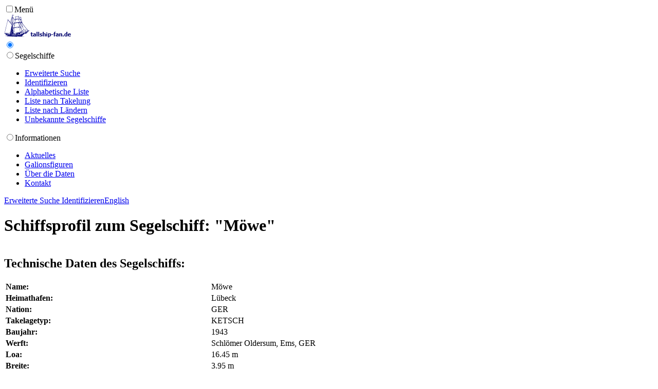

--- FILE ---
content_type: text/html
request_url: http://www.tallship-fan.de/cgi-bin/tallship_d.pl?ACTION=DISPLAY&SCHIFFSID=35
body_size: 23217
content:
<!DOCTYPE html>
<html lang="de">
<head><meta http-equiv="X-UA-Compatible" content="IE=edge"><meta name="viewport" content="width=device-width, initial-scale=1.0"><meta http-equiv="content-type" content="text/html; charset=UTF-8"><meta charset="UTF-8">
<title>KETSCH Möwe: Daten, Fotos, Videos, Geschichte des Segelschiffs</title>
<meta name="description" content="KETSCH Möwe: Daten, Fotos, Videos, Geschichte des Segelschiffs">
<meta name="keywords" content="Möwe,KETSCH,Lübeck">
<meta name="keywords" lang="de" content="Möwe,KETSCH,Lübeck">
<meta name="generator" content="Tallship-fan: HTML-Generator-Script 2">
<link rel="canonical" href="http://www.tallship-fan.de/cgi-bin/tallship_d.pl?ACTION=DISPLAY&SCHIFFSID=35">
<link rel="alternate" hreflang="en" href="http://www.tallship-fan.de/cgi-bin/tallship_e.pl?ACTION=DISPLAY&SCHIFFSID=35">
<link rel="alternate" hreflang="de" href="http://www.tallship-fan.de/cgi-bin/tallship_d.pl?ACTION=DISPLAY&SCHIFFSID=35">
<link rel="stylesheet" href="/fontawesome/css/all.css">
<link rel="stylesheet" type="text/css" href="/styles/purecssframework.min.css">
<link rel="stylesheet" href="https://fonts.googleapis.com/css?family=Open+Sans">
<link rel="stylesheet" href="https://fonts.googleapis.com/css?family=Public+Sans">
<link rel="stylesheet" href="/styles/styles.css">
<link rel="stylesheet" href="/styles/lightbox.min.css"
><link rel="apple-touch-icon" sizes="114x114" href="/apple-touch-icon.png?v=9B0JQwM63n"><link rel="icon" type="image/png" sizes="32x32" href="/favicon-32x32.png?v=9B0JQwM63n"><link rel="icon" type="image/png" sizes="16x16" href="/favicon-16x16.png?v=9B0JQwM63n"><link rel="manifest" href="/site.webmanifest?v=9B0JQwM63n"><link rel="mask-icon" href="/safari-pinned-tab.svg?v=9B0JQwM63n" color="#5bbad5"><link rel="shortcut icon" href="/favicon.ico?v=9B0JQwM63n"><meta name="msapplication-TileColor" content="#2b5797"><meta name="theme-color" content="#ffffff"><script src="/js/script.js"></script>
</head>
<body class=""><header class="main-container header fixed"><div class="flex-grid navbar pt-0"><input type="checkbox" id="mobileMenu" class="hide"><label id="mobileMenuLabel" class="mobile-menu left-side" for="mobileMenu"><i class="hamburger"></i><span class="md sm xs mt-sm">Menü</span></label><label class="full-screen" for="mobileMenu"></label><div class="col-2 col-3-sm col-3-xs logo"><a href="/index.htm"><img src="/media/logo.png" alt="Tallship-fan Logo"></a></div><nav class="col-5" id="topMenuNav"><div class="navbar-links"><input type="radio" class="hide" name="navbar-menu" id="navbarDropHide" checked><div class="has-drop-menu hover-menu"><input type="radio" id="navbarDropLinkSoon2" class="drop-menu-input hide" name="navbar-menu"><label for="navbarDropLinkSoon2" class="menu-label"></label>Segelschiffe <i class="arrow-down"></i><label class="full-screen" for="navbarDropHide"></label><ul class="drop-menu"><li><a href="javascript:openSetParams()"><i class="fa fa-sliders-h"></i> Erweiterte Suche</a></li><li><a href="javascript:openIdentify()"><i class="fa fa-camera"></i> Identifizieren</a></li><li><a href="/alphabet.htm">Alphabetische Liste</a></li><li><a href="/rigg.htm">Liste nach Takelung</a></li><li><a href="/country.htm">Liste nach Ländern</a></li><li><a href="/unbekannt/index.htm">Unbekannte Segelschiffe</a></li></ul></div><div class="has-drop-menu hover-menu"><input type="radio" id="navbarDropLinkSoon" class="drop-menu-input hide" name="navbar-menu"><label for="navbarDropLinkSoon" class="menu-label"></label>Informationen <i class="arrow-down"></i><label class="full-screen" for="navbarDropHide"></label><ul class="drop-menu"><li><a href="/news/index.htm">Aktuelles</a></li><li><a href="/galionsfiguren/index.htm">Galionsfiguren</a></li><li><a href="/about.htm">Über die Daten</a></li><li><a href="/kontakt.htm">Kontakt</a></li></ul></div></div></nav><div class="col-5 col-6-sm col-6-xs text-right language"><a href="javascript:openSetParams()"><i class="fa fa-sliders-h"></i> <span class="xs-hide sm-hide md-hide">Erweiterte Suche</span></a><span class="ml-lg"><a href="javascript:openIdentify()"><i class="fa fa-camera"></i> <span class="xs-hide sm-hide md-hide">Identifizieren</span></a></span><span class="ml-lg"><a href="http://www.tallship-fan.de/cgi-bin/tallship_e.pl?ACTION=DISPLAY&SCHIFFSID=35" hreflang="en">English</a></span></div></div></header><div class="fixed-nav-space" id="top"></div><div class="main-container max-1400"><div class="flex-grid"><div class="col-12"><h1>Schiffsprofil zum Segelschiff: &quot;Möwe&quot;</h1></div><div class="col-6" style="overflow-x:auto;"><h2>Technische Daten des Segelschiffs:</h2><table class="tbl striped-even" style="min-width: 100%"><tr><td><b>Name:</b></td><td>Möwe</td></tr><tr><td><b>Heimathafen:</b></td><td>Lübeck</td></tr><tr><td><b>Nation:</b></td><td>GER</td></tr><tr><td><b>Takelagetyp:</b></td><td>KETSCH</td></tr><tr><td><b>Baujahr:</b></td><td>1943</td></tr><tr><td><b>Werft:</b></td><td>Schlömer Oldersum, Ems, GER</td></tr><tr><td><b>Loa:</b></td><td>16.45 m</td></tr><tr><td><b>Breite:</b></td><td>3.95 m</td></tr><tr><td><b>Tiefgang:</b></td><td>1.80 m</td></tr><tr><td><b>Segelfl&auml;che:</b></td><td>126 m<sup>2</sup></td></tr><tr><td><b>Schiffsrumpf:</b></td><td>Holz / Wood</td></tr><tr><td><b>Leistung:</b></td><td>66 PS</td></tr><tr><td><b>Maschine:</b></td><td>Daimler Benz</td></tr></table>
</div><div class="col-6"><h2 class="mb-0">Portrait des Segelschiffs:</h2><p class="text-smaller">Letzte Aktualisierung: 01 Oct 1998</p><ul><li>1943 wurde der Segelkutter mit Hilfsmaschine für die Küstenfischerei gebaut;
  Einsatz in der Nordsee vom Wattenmeer bis Helgoland
</li><li>danach Umrüstung der Motoren, Kurbäume und Winschen; Kutter 1972 nach alten Bildern,
  Skizzen und Erzählungen restauriert
</li><li>die nautische und sicherheitstechnisch gute Ausstattung sicherte die erfolgreiche Beteiligung 
  bei S.T.A.-Regatten seit 1985
</li><li>Teilnahme an Sailtagen in Kiel und Rostock
</li><li>Segeltörns führten nach Schottland, England, Belgien, Holland, Dänemark, Schweden, Finnland, 
  Polen und die Baltischen Länder</li></ul></div><div class="col-6"><h2 class="mb-0">Literatur zum Weiterlesen:</h2><p class="text-smaller">Wir empfehlen folgende Literaturquellen f&uuml;r weitere eigene Recherchen. Die durch <i class="far fa-flag"></i> gekennzeichneten Quellen wurden bei der Erstellung oder zum Kreuzvergleich von Schiffsportr&auml;ts und Daten verwendet.</p><p>Monika Kludas<br><b>&quot;Mitsegeln auf Sail-Training-Schiffen - Ein praktisches Handbuch der S.T.A.G. mit Schiffsportraits&quot;</b><br>Nordwestdeutsche Verlagsgesellschaft Bremerhaven ISBN: 3-927 857-61-0<br>Seite: 81  <span class="tooltip tip-top"><i class="fas fa-camera-retro"></i><span class="tip">Quelle mit Abbildung</span></span> <span class="tooltip tip-top"><i class="fas fa-book-reader"></i><span class="tip">Quelle mit Schiffsbeschreibung</span></span> <span class="tooltip tip-top"><i class="fas fa-arrows-alt"></i><span class="tip">Quelle mit Datensatz</span></span><br></p><p><b>&quot;Faszination Segelschiffe&quot;</b><br>Ein interaktives Informationssystem auf CD-ROM 1998<br>(2. überarbeitete Auflage)<br> <span class="tooltip tip-top"><i class="fas fa-camera-retro"></i><span class="tip">Quelle mit Abbildung</span></span> <span class="tooltip tip-top"><i class="fas fa-book-reader"></i><span class="tip">Quelle mit Schiffsbeschreibung</span></span> <span class="tooltip tip-top"><i class="fas fa-arrows-alt"></i><span class="tip">Quelle mit Datensatz</span></span> <span class="tooltip tip-top"><i class="far fa-envelope"></i><span class="tip">Quelle mit Kontaktadresse</span></span><br></p></div></div></div><footer class="footer"><div class="spacer-xs"></div><div class="flex-grid"><div class="col-6 col-6-md col-7-sm col-7-xs"><a href="/kontakt.htm">Kontakt</a><a href="/about.htm">Über die Daten</a></div><div class="col-6 col-6-md col-5-sm col-5-xs text-right"><div class="social_icons"><a href="https://www.youtube.com/channel/UC7v1Sry9hZC_l7x3rsXVOcA" target="_blank" rel="noreferrer" class="tooltip tip-top"><i class="fab fa-youtube"></i><span class="tip">Youtube</span></a><a href="https://www.instagram.com/tallshipfan/" target="_blank" rel="noreferrer" class="tooltip tip-top"><i class="fab fa-instagram"></i><span class="tip">Instagram</span></a><a href="https://twitter.com/tallshipfan" target="_blank" rel="noreferrer" class="tooltip tip-top"><i class="fa-brands fa-x-twitter"></i><span class="tip">X (Twitter)</span></a><a href="/news.xml" target="_blank" rel="noreferrer" class="tooltip tip-top"><i class="fas fa-rss-square"></i><span class="tip">RSS</span></a></div></div></div><div class="spacer-xs"></div></footer><input type="radio" name="search-modal" class="hide" id="hide_search_modal" checked><div class="modal-container animate-zoom"><input type="radio" name="search-modal" class="hide modal-control" id="search_modal"><div class="modal-shadow"></div><div class="modal-wrap"><form id="params4search" action="/cgi-bin/tallship_d.pl"><div class="modal"><div class="modal-header"><i class="fa fa-sliders-h"></i> Erweiterte Suche<label class="close-modal" for="hide_search_modal">X</label></div><div class="modal-body"><input type="hidden" name="ACTION" value="EXTSEARCH"><div class="form-elements"><label for="schiffsname">Name:</label><input type="text" name="schiffsname" placeholder="Schiffsname oder Teil des Namens"></div><div class="form-elements"><label class="form-check-radio toggle-check"><input type="checkbox" name="exnames"><span class="toggle-check-text mr-md ml-0">Auch Ex-Namen anzeigen:</span><span class="text-smaller">aus</span> <span class="toggle-check-box mx-xs"></span> <span class="text-smaller">an</span></label></div><div class="form-elements"><label for="country">Land:</label><div class="select-element"><select name="country" size="1"><option value="">alle</option><option value="ANTIGUA">Antigua</option><option value="ARG">Argentinien</option><option value="AUSTRALIA">Australien</option><option value="BAHAMAS">Bahamas</option><option value="BERMUDA">Bermuda</option><option value="BUL">Bulgarien</option><option value="CHILE">Chile</option><option value="DK">Dänemark</option><option value="GER">Deutschland</option><option value="ECUADOR">Equador</option><option value="FIN">Finnland</option><option value="FRA">Frankreich</option><option value="GREECE">Griechenland</option><option value="GBR">Großbritannien</option><option value="IR">Irland</option><option value="ITA">Italien</option><option value="JAPAN">Japan</option><option value="CAN">Kanada</option><option value="COLOMBIA">Kolumbien</option><option value="LUX">Luxemburg</option><option value="MALAYSIA">Malaysia</option><option value="MALTA">Malta</option><option value="MEX">Mexico</option><option value="MONACO">Monaco</option><option value="NEW ZEALAND">Neuseeland</option><option value="NL">Niederlande</option><option value="NOR">Norwegen</option><option value="OMAN">Oman</option><option value="POL">Polen</option><option value="PO">Portugal</option><option value="ROM">Rumänien</option><option value="RUS">Russland</option><option value="SWE">Schweden</option><option value="SPAIN">Spanien</option><option value="UKR">Ukraine</option><option value="URUG">Uruguay</option><option value="USA">USA</option><option value="VENEZUELA">Venezuela</option></select><div class="select-arrow"></div></div></div><div class="form-elements"><label for="rigg">Takelagetyp / Schiffstyp:</label><div class="select-element"><select name="rigg" size="1"><option value="">alle</option><option value="VOLLSCHIFF">Vollschiff</option><option value="4-MAST-VOLLSCHIFF">4-Mast-Vollschiff</option><option value="BARK">Bark</option><option value="4-MAST-BARK">4-Mast-Bark</option><option value="BRIGG">Brigg</option><option value="BRIGANTINE">Brigantine</option><option value="BARKENTINE">Barkentine</option><option value="4-MAST-BARKENTINE">4-Mast-Barkentine</option><option value="SCHONER">Schoner</option><option value="3-MAST-SCHONER">3-Mast-Schoner</option><option value="4-MAST-SCHONER">4-Mast-Schoner</option><option value="TOPPSEGELSCHONER">Toppsegelschoner</option><option value="3-MAST-TOPPSEGELSCHONER">3-Mast-Toppsegelschoner</option><option value="4-MAST-TOPPSEGELSCHONER">4-Mast-Toppsegelschoner</option><option value="STAGSEGELSCHONER">Stagsegelschoner</option><option value="3-MAST-STAGSEGELSCHONER">3-Mast-Stagsegelschoner</option><option value="4-MAST-STAGSEGELSCHONER">4-Mast-Stagsegelschoner</option><option value="KETSCH">Ketsch</option><option value="KUTTER">Kutter</option><option value="JAGT">Jagt</option><option value="SLUP">Slup</option><option value="YAWL">Yawl</option><option value="GALEONE">Galeone</option><option value="GALEASSE">Galeasse</option><option value="ZEESENBOOT">Zeesenboot</option><option value="HANSEKOGGE">Hansekogge</option><option value="FREGATTE">Fregatte</option><option value="SCHMACK">Schmack</option><option value="TJALK">Tjalk</option><option value="LODJA">Lodja</option><option value="KARAVELLE">Karavelle</option><option value="BISQUINE">Bisquine</option></select><div class="select-arrow"></div></div></div><div class="form-elements"><label for="bjfrom">Baujahr:</label><input type="text" name="bjfrom" placeholder="von" minlength="4" maxlength="4"><input type="text" name="bjto" placeholder="bis" minlength="4" maxlength="4" style="margin-top:5px"></div></div><div class="modal-footer"><button type="submit" name="submit" class="btn primary">Suche...</button> <label for="hide_search_modal" class="btn">Abbrechen</label></div></div></form></div></div><input type="radio" name="identify-modal" class="hide" id="hide_identify_modal" checked><div class="modal-container animate-zoom"><input type="radio" name="identify-modal" class="hide modal-control" id="identify_modal"><div class="modal-shadow"></div><div class="modal-wrap"><form id="params4identification" action="/cgi-bin/tallship_d.pl"><div class="modal"><div class="modal-header"><i class="fa fa-camera"></i> Identifikation anhand von Merkmalen<label class="close-modal" for="hide_identify_modal">X</label></div><div class="modal-body"><input type="hidden" name="ACTION" value="IDENTIFY"><div class="form-elements"><label for="numberofmasts">Anzahl der Masten:</label><div class="select-element"><select name="numberofmasts" size="1"><option value="">alle</option><option value="1">1 Mast</option><option value="2">2 Masten</option><option value="3">3 Masten</option><option value="4">4 Masten</option><option value="5">5 Masten</option></select><div class="select-arrow"></div></div></div><div class="form-elements"><label for="colorofhull">Farbe des Rumpfes:</label><div class="select-element"><select name="colorofhull" size="1"><option value="">alle</option><option value="13">blau</option><option value="38">blau/braun/weiß</option><option value="45">blau/gelb</option><option value="37">blau/gelb/schwarz</option><option value="40">blau/gelb/weiß</option><option value="44">blau/grau</option><option value="19">blau/grün</option><option value="39">blau/grün/weiß</option><option value="25">blau/rot</option><option value="10">blau/schwarz</option><option value="22">blau/türkis</option><option value="11">blau/weiß</option><option value="42">blau/weiß/schwarz</option><option value="4">braun</option><option value="30">braun/grün/schwarz</option><option value="14">braun/schwarz</option><option value="28">braun/schwarz/weiß</option><option value="7">braun/weiß</option><option value="38">braun/blau/weiß</option><option value="45">gelb/blau</option><option value="37">gelb/blau/schwarz</option><option value="40">gelb/blau/weiß</option><option value="43">gelb/grün</option><option value="27">gelb/holzfarben</option><option value="20">gelb/holzfarben/grün</option><option value="23">gelb/schwarz</option><option value="16">gelb/weiß</option><option value="9">grau</option><option value="44">grau/blau</option><option value="32">grau/holzfarben</option><option value="34">grau/schwarz</option><option value="21">grau/weiß</option><option value="2">grün</option><option value="19">grün/blau</option><option value="39">grün/blau/weiß</option><option value="30">grün/braun/schwarz</option><option value="43">grün/gelb</option><option value="20">grün/gelb/holzfarben</option><option value="33">grün/holzfarben</option><option value="41">grün/rot</option><option value="8">grün/schwarz</option><option value="29">grün/schwarz/weiß</option><option value="12">grün/weiß</option><option value="6">holzfarben</option><option value="27">holzfarben/gelb</option><option value="20">holzfarben/gelb/grün</option><option value="32">holzfarben/grau</option><option value="33">holzfarben/grün</option><option value="15">holzfarben/schwarz</option><option value="17">holzfarben/weiß</option><option value="35">orange/weiß</option><option value="3">rot</option><option value="25">rot/blau</option><option value="41">rot/grün</option><option value="26">rot/schwarz</option><option value="18">rot/weiß</option><option value="0">schwarz</option><option value="10">schwarz/blau</option><option value="42">schwarz/blau/weiß</option><option value="14">schwarz/braun</option><option value="28">schwarz/braun/weiß</option><option value="23">schwarz/gelb</option><option value="37">schwarz/gelb/blau</option><option value="34">schwarz/grau</option><option value="8">schwarz/grün</option><option value="30">schwarz/grün/braun</option><option value="29">schwarz/grün/weiß</option><option value="15">schwarz/holzfarben</option><option value="26">schwarz/rot</option><option value="5">schwarz/weiß</option><option value="22">türkis/blau</option><option value="24">violett</option><option value="1">weiß</option><option value="11">weiß/blau</option><option value="40">weiß/blau/gelb</option><option value="42">weiß/blau/schwarz</option><option value="7">weiß/braun</option><option value="38">weiß/blau/braun</option><option value="28">weiß/braun/schwarz</option><option value="16">weiß/gelb</option><option value="21">weiß/grau</option><option value="12">weiß/grün</option><option value="39">weiß/grün/blau</option><option value="29">weiß/grün/schwarz</option><option value="17">weiß/holzfarben</option><option value="35">weiß/orange</option><option value="18">weiß/rot</option><option value="5">weiß/schwarz</option></select><div class="select-arrow"></div></div></div><div class="form-elements"><label for="colorofsails">Farbe der Segel:</label><div class="select-element"><select name="colorofsails" size="1"><option value="">alle</option><option value="13">blau</option><option value="38">blau/braun/weiß</option><option value="45">blau/gelb</option><option value="37">blau/gelb/schwarz</option><option value="40">blau/gelb/weiß</option><option value="44">blau/grau</option><option value="19">blau/grün</option><option value="39">blau/grün/weiß</option><option value="25">blau/rot</option><option value="10">blau/schwarz</option><option value="22">blau/türkis</option><option value="11">blau/weiß</option><option value="42">blau/weiß/schwarz</option><option value="4">braun</option><option value="30">braun/grün/schwarz</option><option value="14">braun/schwarz</option><option value="28">braun/schwarz/weiß</option><option value="7">braun/weiß</option><option value="38">braun/blau/weiß</option><option value="45">gelb/blau</option><option value="37">gelb/blau/schwarz</option><option value="40">gelb/blau/weiß</option><option value="43">gelb/grün</option><option value="27">gelb/holzfarben</option><option value="20">gelb/holzfarben/grün</option><option value="23">gelb/schwarz</option><option value="16">gelb/weiß</option><option value="9">grau</option><option value="44">grau/blau</option><option value="32">grau/holzfarben</option><option value="34">grau/schwarz</option><option value="21">grau/weiß</option><option value="2">grün</option><option value="19">grün/blau</option><option value="39">grün/blau/weiß</option><option value="30">grün/braun/schwarz</option><option value="43">grün/gelb</option><option value="20">grün/gelb/holzfarben</option><option value="33">grün/holzfarben</option><option value="41">grün/rot</option><option value="8">grün/schwarz</option><option value="29">grün/schwarz/weiß</option><option value="12">grün/weiß</option><option value="6">holzfarben</option><option value="27">holzfarben/gelb</option><option value="20">holzfarben/gelb/grün</option><option value="32">holzfarben/grau</option><option value="33">holzfarben/grün</option><option value="15">holzfarben/schwarz</option><option value="17">holzfarben/weiß</option><option value="35">orange/weiß</option><option value="3">rot</option><option value="25">rot/blau</option><option value="41">rot/grün</option><option value="26">rot/schwarz</option><option value="18">rot/weiß</option><option value="0">schwarz</option><option value="10">schwarz/blau</option><option value="42">schwarz/blau/weiß</option><option value="14">schwarz/braun</option><option value="28">schwarz/braun/weiß</option><option value="23">schwarz/gelb</option><option value="37">schwarz/gelb/blau</option><option value="34">schwarz/grau</option><option value="8">schwarz/grün</option><option value="30">schwarz/grün/braun</option><option value="29">schwarz/grün/weiß</option><option value="15">schwarz/holzfarben</option><option value="26">schwarz/rot</option><option value="5">schwarz/weiß</option><option value="22">türkis/blau</option><option value="24">violett</option><option value="1">weiß</option><option value="11">weiß/blau</option><option value="40">weiß/blau/gelb</option><option value="42">weiß/blau/schwarz</option><option value="7">weiß/braun</option><option value="38">weiß/blau/braun</option><option value="28">weiß/braun/schwarz</option><option value="16">weiß/gelb</option><option value="21">weiß/grau</option><option value="12">weiß/grün</option><option value="39">weiß/grün/blau</option><option value="29">weiß/grün/schwarz</option><option value="17">weiß/holzfarben</option><option value="35">weiß/orange</option><option value="18">weiß/rot</option><option value="5">weiß/schwarz</option></select><div class="select-arrow"></div></div></div><p class="mb-0">Hinweise:</p><ul class="mt-xs"><li>Es sind noch nicht alle Segelschiffe für diese Suche erkennungstechnisch erfasst.</li><li>Erkennungsmerkmale, z.B. Farben, sind nicht in jedem Fall sicher und können sich geändert haben.</li></ul></div><div class="modal-footer"><button type="submit" name="submit" class="btn primary">Suche...</button> <label for="hide_identify_modal" class="btn">Abbrechen</label></div></div></form></div></div><button onclick="topFunction()" id="topBtn" title="nach oben"><i class="fas fa-arrow-alt-circle-up"></i></button><script src="/js/topbutton.js"></script><script src="/js/lightbox-plus-jquery.min.js"></script><script> lightbox.option({ 'resizeDuration': 200, 'wrapAround': true,  'albumLabel': 'Bild %1 von %2' }) </script><script>initForms();</script></body></html>